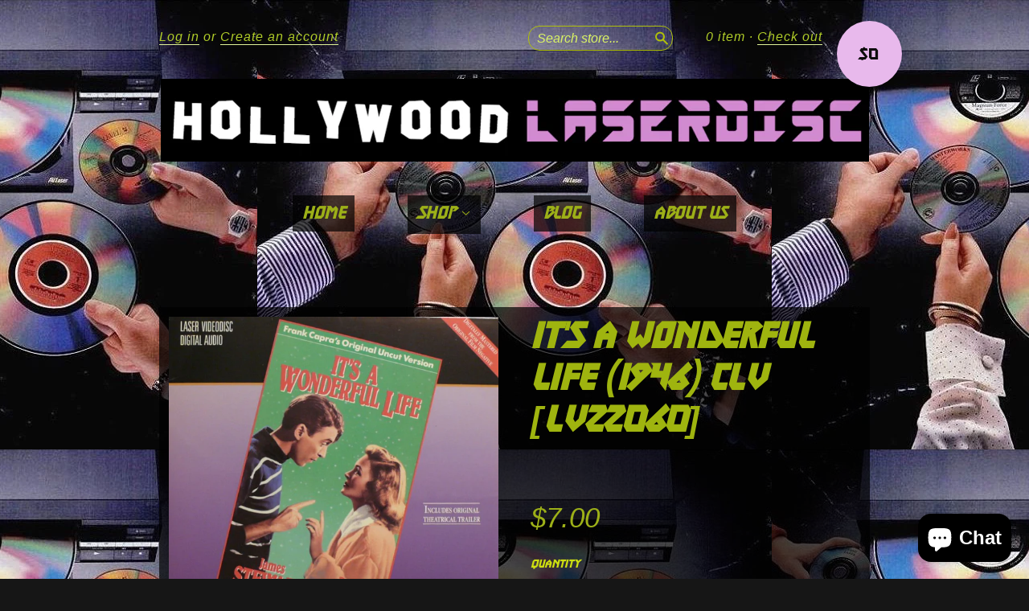

--- FILE ---
content_type: text/html; charset=utf-8
request_url: https://hollywoodlaserdisc.com/collections/holiday-classics/products/its-a-wonderful-life-clv
body_size: 15191
content:
<!doctype html>
<!--[if lt IE 7]> <html class="no-touch no-js lt-ie9 lt-ie8 lt-ie7" lang="en"> <![endif]-->
<!--[if IE 7]> <html class="no-touch no-js lt-ie9 lt-ie8" lang="en"> <![endif]-->
<!--[if IE 8]> <html class="no-touch no-js lt-ie9" lang="en"> <![endif]-->
<!--[if IE 9]> <html class="ie9 no-touch no-js"> <![endif]-->
<!--[if (gt IE 9)|!(IE)]><!--> <html class="no-touch no-js"> <!--<![endif]-->

<head>
  <meta charset="UTF-8">
  <meta http-equiv='X-UA-Compatible' content='IE=edge,chrome=1'>
  <link rel="shortcut icon" type="image/png" href="//hollywoodlaserdisc.com/cdn/shop/t/7/assets/favicon.png?v=51794924682017426261747845813">

  
  <link rel="shortcut icon" href="//hollywoodlaserdisc.com/cdn/shop/t/7/assets/favicon.png?v=51794924682017426261747845813" type="image/png" />
  

  <title>
    It&#39;s a Wonderful Life (1946) CLV [LV22060] &ndash; Hollywood Laserdisc
  </title>

  
  <meta name="description" content="Starring: James Stewart, Donna Reed Cover: VG+ Stock photo used to denote version Disc(s): VG++ Other condition notes: Copy from a California, smoke free, super collector&#39;s home. Discs always stored inside a temperature controlled home inside a plastic sleeve. Sleeve removed to take photographs.   RETURN AND REFUND POL">
  

  <link rel="canonical" href="https://hollywoodlaserdisc.com/products/its-a-wonderful-life-clv">
  <meta name="viewport" content="width=device-width,initial-scale=1">

  

  <meta property="og:type" content="product">
  <meta property="og:title" content="It&#39;s a Wonderful Life (1946) CLV [LV22060]">
  <meta property="og:url" content="https://hollywoodlaserdisc.com/products/its-a-wonderful-life-clv">
  
  <meta property="og:image" content="http://hollywoodlaserdisc.com/cdn/shop/products/09913_1024x1024.jpg?v=1607475885">
  <meta property="og:image:secure_url" content="https://hollywoodlaserdisc.com/cdn/shop/products/09913_1024x1024.jpg?v=1607475885">
  
  <meta property="og:price:amount" content="7.00">
  <meta property="og:price:currency" content="USD">


  
    <meta property="og:description" content="Starring: James Stewart, Donna Reed Cover: VG+ Stock photo used to denote version Disc(s): VG++ Other condition notes: Copy from a California, smoke free, super collector&#39;s home. Discs always stored inside a temperature controlled home inside a plastic sleeve. Sleeve removed to take photographs.   RETURN AND REFUND POL">
  

  <meta property="og:url" content="https://hollywoodlaserdisc.com/products/its-a-wonderful-life-clv">
  <meta property="og:site_name" content="Hollywood Laserdisc">

  

<meta name="twitter:card" content="summary">

  <meta name="twitter:site" content="@LaserdiscLA">



  <meta name="twitter:title" content="It&#39;s a Wonderful Life (1946) CLV [LV22060]">
  <meta name="twitter:description" content="Starring: James Stewart, Donna ReedCover: VG+ Stock photo used to denote versionDisc(s): VG++Other condition notes:Copy from a California, smoke free, super collector&#39;s home. Discs always stored in...">
  <meta name="twitter:image" content="https://hollywoodlaserdisc.com/cdn/shop/products/09913_large.jpg?v=1607475885">
  <meta name="twitter:image:width" content="480">
  <meta name="twitter:image:height" content="480">



  <link href="//hollywoodlaserdisc.com/cdn/shop/t/7/assets/style.scss.css?v=151791299796013584201747871808" rel="stylesheet" type="text/css" media="all" />

  <script>window.performance && window.performance.mark && window.performance.mark('shopify.content_for_header.start');</script><meta id="shopify-digital-wallet" name="shopify-digital-wallet" content="/14798896/digital_wallets/dialog">
<meta name="shopify-checkout-api-token" content="404db7f599694e0cfa20707c6c8ac189">
<meta id="in-context-paypal-metadata" data-shop-id="14798896" data-venmo-supported="true" data-environment="production" data-locale="en_US" data-paypal-v4="true" data-currency="USD">
<link rel="alternate" type="application/json+oembed" href="https://hollywoodlaserdisc.com/products/its-a-wonderful-life-clv.oembed">
<script async="async" src="/checkouts/internal/preloads.js?locale=en-US"></script>
<script id="shopify-features" type="application/json">{"accessToken":"404db7f599694e0cfa20707c6c8ac189","betas":["rich-media-storefront-analytics"],"domain":"hollywoodlaserdisc.com","predictiveSearch":true,"shopId":14798896,"locale":"en"}</script>
<script>var Shopify = Shopify || {};
Shopify.shop = "hollywood-laserdiscs.myshopify.com";
Shopify.locale = "en";
Shopify.currency = {"active":"USD","rate":"1.0"};
Shopify.country = "US";
Shopify.theme = {"name":"Copy of New Standard- 2025 save","id":142355300528,"schema_name":null,"schema_version":null,"theme_store_id":429,"role":"main"};
Shopify.theme.handle = "null";
Shopify.theme.style = {"id":null,"handle":null};
Shopify.cdnHost = "hollywoodlaserdisc.com/cdn";
Shopify.routes = Shopify.routes || {};
Shopify.routes.root = "/";</script>
<script type="module">!function(o){(o.Shopify=o.Shopify||{}).modules=!0}(window);</script>
<script>!function(o){function n(){var o=[];function n(){o.push(Array.prototype.slice.apply(arguments))}return n.q=o,n}var t=o.Shopify=o.Shopify||{};t.loadFeatures=n(),t.autoloadFeatures=n()}(window);</script>
<script id="shop-js-analytics" type="application/json">{"pageType":"product"}</script>
<script defer="defer" async type="module" src="//hollywoodlaserdisc.com/cdn/shopifycloud/shop-js/modules/v2/client.init-shop-cart-sync_BT-GjEfc.en.esm.js"></script>
<script defer="defer" async type="module" src="//hollywoodlaserdisc.com/cdn/shopifycloud/shop-js/modules/v2/chunk.common_D58fp_Oc.esm.js"></script>
<script defer="defer" async type="module" src="//hollywoodlaserdisc.com/cdn/shopifycloud/shop-js/modules/v2/chunk.modal_xMitdFEc.esm.js"></script>
<script type="module">
  await import("//hollywoodlaserdisc.com/cdn/shopifycloud/shop-js/modules/v2/client.init-shop-cart-sync_BT-GjEfc.en.esm.js");
await import("//hollywoodlaserdisc.com/cdn/shopifycloud/shop-js/modules/v2/chunk.common_D58fp_Oc.esm.js");
await import("//hollywoodlaserdisc.com/cdn/shopifycloud/shop-js/modules/v2/chunk.modal_xMitdFEc.esm.js");

  window.Shopify.SignInWithShop?.initShopCartSync?.({"fedCMEnabled":true,"windoidEnabled":true});

</script>
<script>(function() {
  var isLoaded = false;
  function asyncLoad() {
    if (isLoaded) return;
    isLoaded = true;
    var urls = ["https:\/\/chimpstatic.com\/mcjs-connected\/js\/users\/b7925fb4b61f0b7db7b8107fa\/ecb037ccffa6a569b56a5bafc.js?shop=hollywood-laserdiscs.myshopify.com"];
    for (var i = 0; i < urls.length; i++) {
      var s = document.createElement('script');
      s.type = 'text/javascript';
      s.async = true;
      s.src = urls[i];
      var x = document.getElementsByTagName('script')[0];
      x.parentNode.insertBefore(s, x);
    }
  };
  if(window.attachEvent) {
    window.attachEvent('onload', asyncLoad);
  } else {
    window.addEventListener('load', asyncLoad, false);
  }
})();</script>
<script id="__st">var __st={"a":14798896,"offset":-28800,"reqid":"2cebda6a-48d2-4bd0-80b8-49cb669e2a22-1769352155","pageurl":"hollywoodlaserdisc.com\/collections\/holiday-classics\/products\/its-a-wonderful-life-clv","u":"d1acc32e9127","p":"product","rtyp":"product","rid":6117797462192};</script>
<script>window.ShopifyPaypalV4VisibilityTracking = true;</script>
<script id="captcha-bootstrap">!function(){'use strict';const t='contact',e='account',n='new_comment',o=[[t,t],['blogs',n],['comments',n],[t,'customer']],c=[[e,'customer_login'],[e,'guest_login'],[e,'recover_customer_password'],[e,'create_customer']],r=t=>t.map((([t,e])=>`form[action*='/${t}']:not([data-nocaptcha='true']) input[name='form_type'][value='${e}']`)).join(','),a=t=>()=>t?[...document.querySelectorAll(t)].map((t=>t.form)):[];function s(){const t=[...o],e=r(t);return a(e)}const i='password',u='form_key',d=['recaptcha-v3-token','g-recaptcha-response','h-captcha-response',i],f=()=>{try{return window.sessionStorage}catch{return}},m='__shopify_v',_=t=>t.elements[u];function p(t,e,n=!1){try{const o=window.sessionStorage,c=JSON.parse(o.getItem(e)),{data:r}=function(t){const{data:e,action:n}=t;return t[m]||n?{data:e,action:n}:{data:t,action:n}}(c);for(const[e,n]of Object.entries(r))t.elements[e]&&(t.elements[e].value=n);n&&o.removeItem(e)}catch(o){console.error('form repopulation failed',{error:o})}}const l='form_type',E='cptcha';function T(t){t.dataset[E]=!0}const w=window,h=w.document,L='Shopify',v='ce_forms',y='captcha';let A=!1;((t,e)=>{const n=(g='f06e6c50-85a8-45c8-87d0-21a2b65856fe',I='https://cdn.shopify.com/shopifycloud/storefront-forms-hcaptcha/ce_storefront_forms_captcha_hcaptcha.v1.5.2.iife.js',D={infoText:'Protected by hCaptcha',privacyText:'Privacy',termsText:'Terms'},(t,e,n)=>{const o=w[L][v],c=o.bindForm;if(c)return c(t,g,e,D).then(n);var r;o.q.push([[t,g,e,D],n]),r=I,A||(h.body.append(Object.assign(h.createElement('script'),{id:'captcha-provider',async:!0,src:r})),A=!0)});var g,I,D;w[L]=w[L]||{},w[L][v]=w[L][v]||{},w[L][v].q=[],w[L][y]=w[L][y]||{},w[L][y].protect=function(t,e){n(t,void 0,e),T(t)},Object.freeze(w[L][y]),function(t,e,n,w,h,L){const[v,y,A,g]=function(t,e,n){const i=e?o:[],u=t?c:[],d=[...i,...u],f=r(d),m=r(i),_=r(d.filter((([t,e])=>n.includes(e))));return[a(f),a(m),a(_),s()]}(w,h,L),I=t=>{const e=t.target;return e instanceof HTMLFormElement?e:e&&e.form},D=t=>v().includes(t);t.addEventListener('submit',(t=>{const e=I(t);if(!e)return;const n=D(e)&&!e.dataset.hcaptchaBound&&!e.dataset.recaptchaBound,o=_(e),c=g().includes(e)&&(!o||!o.value);(n||c)&&t.preventDefault(),c&&!n&&(function(t){try{if(!f())return;!function(t){const e=f();if(!e)return;const n=_(t);if(!n)return;const o=n.value;o&&e.removeItem(o)}(t);const e=Array.from(Array(32),(()=>Math.random().toString(36)[2])).join('');!function(t,e){_(t)||t.append(Object.assign(document.createElement('input'),{type:'hidden',name:u})),t.elements[u].value=e}(t,e),function(t,e){const n=f();if(!n)return;const o=[...t.querySelectorAll(`input[type='${i}']`)].map((({name:t})=>t)),c=[...d,...o],r={};for(const[a,s]of new FormData(t).entries())c.includes(a)||(r[a]=s);n.setItem(e,JSON.stringify({[m]:1,action:t.action,data:r}))}(t,e)}catch(e){console.error('failed to persist form',e)}}(e),e.submit())}));const S=(t,e)=>{t&&!t.dataset[E]&&(n(t,e.some((e=>e===t))),T(t))};for(const o of['focusin','change'])t.addEventListener(o,(t=>{const e=I(t);D(e)&&S(e,y())}));const B=e.get('form_key'),M=e.get(l),P=B&&M;t.addEventListener('DOMContentLoaded',(()=>{const t=y();if(P)for(const e of t)e.elements[l].value===M&&p(e,B);[...new Set([...A(),...v().filter((t=>'true'===t.dataset.shopifyCaptcha))])].forEach((e=>S(e,t)))}))}(h,new URLSearchParams(w.location.search),n,t,e,['guest_login'])})(!0,!0)}();</script>
<script integrity="sha256-4kQ18oKyAcykRKYeNunJcIwy7WH5gtpwJnB7kiuLZ1E=" data-source-attribution="shopify.loadfeatures" defer="defer" src="//hollywoodlaserdisc.com/cdn/shopifycloud/storefront/assets/storefront/load_feature-a0a9edcb.js" crossorigin="anonymous"></script>
<script data-source-attribution="shopify.dynamic_checkout.dynamic.init">var Shopify=Shopify||{};Shopify.PaymentButton=Shopify.PaymentButton||{isStorefrontPortableWallets:!0,init:function(){window.Shopify.PaymentButton.init=function(){};var t=document.createElement("script");t.src="https://hollywoodlaserdisc.com/cdn/shopifycloud/portable-wallets/latest/portable-wallets.en.js",t.type="module",document.head.appendChild(t)}};
</script>
<script data-source-attribution="shopify.dynamic_checkout.buyer_consent">
  function portableWalletsHideBuyerConsent(e){var t=document.getElementById("shopify-buyer-consent"),n=document.getElementById("shopify-subscription-policy-button");t&&n&&(t.classList.add("hidden"),t.setAttribute("aria-hidden","true"),n.removeEventListener("click",e))}function portableWalletsShowBuyerConsent(e){var t=document.getElementById("shopify-buyer-consent"),n=document.getElementById("shopify-subscription-policy-button");t&&n&&(t.classList.remove("hidden"),t.removeAttribute("aria-hidden"),n.addEventListener("click",e))}window.Shopify?.PaymentButton&&(window.Shopify.PaymentButton.hideBuyerConsent=portableWalletsHideBuyerConsent,window.Shopify.PaymentButton.showBuyerConsent=portableWalletsShowBuyerConsent);
</script>
<script data-source-attribution="shopify.dynamic_checkout.cart.bootstrap">document.addEventListener("DOMContentLoaded",(function(){function t(){return document.querySelector("shopify-accelerated-checkout-cart, shopify-accelerated-checkout")}if(t())Shopify.PaymentButton.init();else{new MutationObserver((function(e,n){t()&&(Shopify.PaymentButton.init(),n.disconnect())})).observe(document.body,{childList:!0,subtree:!0})}}));
</script>
<link id="shopify-accelerated-checkout-styles" rel="stylesheet" media="screen" href="https://hollywoodlaserdisc.com/cdn/shopifycloud/portable-wallets/latest/accelerated-checkout-backwards-compat.css" crossorigin="anonymous">
<style id="shopify-accelerated-checkout-cart">
        #shopify-buyer-consent {
  margin-top: 1em;
  display: inline-block;
  width: 100%;
}

#shopify-buyer-consent.hidden {
  display: none;
}

#shopify-subscription-policy-button {
  background: none;
  border: none;
  padding: 0;
  text-decoration: underline;
  font-size: inherit;
  cursor: pointer;
}

#shopify-subscription-policy-button::before {
  box-shadow: none;
}

      </style>

<script>window.performance && window.performance.mark && window.performance.mark('shopify.content_for_header.end');</script>

  

<!--[if lt IE 9]>
<script src="//cdnjs.cloudflare.com/ajax/libs/html5shiv/3.7.2/html5shiv.min.js" type="text/javascript"></script>
<script src="//hollywoodlaserdisc.com/cdn/shop/t/7/assets/respond.min.js?v=52248677837542619231747845813" type="text/javascript"></script>
<link href="//hollywoodlaserdisc.com/cdn/shop/t/7/assets/respond-proxy.html" id="respond-proxy" rel="respond-proxy" />
<link href="//hollywoodlaserdisc.com/search?q=79e5570c51cde33da5034541e10b9cd3" id="respond-redirect" rel="respond-redirect" />
<script src="//hollywoodlaserdisc.com/search?q=79e5570c51cde33da5034541e10b9cd3" type="text/javascript"></script>
<![endif]-->
<!--[if lt IE 8]>
<script src="//hollywoodlaserdisc.com/cdn/shop/t/7/assets/json2.js?v=154133857350868653501747845813" type="text/javascript"></script>
<![endif]-->



  





  <script src="//ajax.googleapis.com/ajax/libs/jquery/1.11.0/jquery.min.js" type="text/javascript"></script>
  <script src="//hollywoodlaserdisc.com/cdn/shop/t/7/assets/modernizr.min.js?v=26620055551102246001747845813" type="text/javascript"></script>

  


<script src="https://cdn.shopify.com/extensions/e8878072-2f6b-4e89-8082-94b04320908d/inbox-1254/assets/inbox-chat-loader.js" type="text/javascript" defer="defer"></script>
<link href="https://monorail-edge.shopifysvc.com" rel="dns-prefetch">
<script>(function(){if ("sendBeacon" in navigator && "performance" in window) {try {var session_token_from_headers = performance.getEntriesByType('navigation')[0].serverTiming.find(x => x.name == '_s').description;} catch {var session_token_from_headers = undefined;}var session_cookie_matches = document.cookie.match(/_shopify_s=([^;]*)/);var session_token_from_cookie = session_cookie_matches && session_cookie_matches.length === 2 ? session_cookie_matches[1] : "";var session_token = session_token_from_headers || session_token_from_cookie || "";function handle_abandonment_event(e) {var entries = performance.getEntries().filter(function(entry) {return /monorail-edge.shopifysvc.com/.test(entry.name);});if (!window.abandonment_tracked && entries.length === 0) {window.abandonment_tracked = true;var currentMs = Date.now();var navigation_start = performance.timing.navigationStart;var payload = {shop_id: 14798896,url: window.location.href,navigation_start,duration: currentMs - navigation_start,session_token,page_type: "product"};window.navigator.sendBeacon("https://monorail-edge.shopifysvc.com/v1/produce", JSON.stringify({schema_id: "online_store_buyer_site_abandonment/1.1",payload: payload,metadata: {event_created_at_ms: currentMs,event_sent_at_ms: currentMs}}));}}window.addEventListener('pagehide', handle_abandonment_event);}}());</script>
<script id="web-pixels-manager-setup">(function e(e,d,r,n,o){if(void 0===o&&(o={}),!Boolean(null===(a=null===(i=window.Shopify)||void 0===i?void 0:i.analytics)||void 0===a?void 0:a.replayQueue)){var i,a;window.Shopify=window.Shopify||{};var t=window.Shopify;t.analytics=t.analytics||{};var s=t.analytics;s.replayQueue=[],s.publish=function(e,d,r){return s.replayQueue.push([e,d,r]),!0};try{self.performance.mark("wpm:start")}catch(e){}var l=function(){var e={modern:/Edge?\/(1{2}[4-9]|1[2-9]\d|[2-9]\d{2}|\d{4,})\.\d+(\.\d+|)|Firefox\/(1{2}[4-9]|1[2-9]\d|[2-9]\d{2}|\d{4,})\.\d+(\.\d+|)|Chrom(ium|e)\/(9{2}|\d{3,})\.\d+(\.\d+|)|(Maci|X1{2}).+ Version\/(15\.\d+|(1[6-9]|[2-9]\d|\d{3,})\.\d+)([,.]\d+|)( \(\w+\)|)( Mobile\/\w+|) Safari\/|Chrome.+OPR\/(9{2}|\d{3,})\.\d+\.\d+|(CPU[ +]OS|iPhone[ +]OS|CPU[ +]iPhone|CPU IPhone OS|CPU iPad OS)[ +]+(15[._]\d+|(1[6-9]|[2-9]\d|\d{3,})[._]\d+)([._]\d+|)|Android:?[ /-](13[3-9]|1[4-9]\d|[2-9]\d{2}|\d{4,})(\.\d+|)(\.\d+|)|Android.+Firefox\/(13[5-9]|1[4-9]\d|[2-9]\d{2}|\d{4,})\.\d+(\.\d+|)|Android.+Chrom(ium|e)\/(13[3-9]|1[4-9]\d|[2-9]\d{2}|\d{4,})\.\d+(\.\d+|)|SamsungBrowser\/([2-9]\d|\d{3,})\.\d+/,legacy:/Edge?\/(1[6-9]|[2-9]\d|\d{3,})\.\d+(\.\d+|)|Firefox\/(5[4-9]|[6-9]\d|\d{3,})\.\d+(\.\d+|)|Chrom(ium|e)\/(5[1-9]|[6-9]\d|\d{3,})\.\d+(\.\d+|)([\d.]+$|.*Safari\/(?![\d.]+ Edge\/[\d.]+$))|(Maci|X1{2}).+ Version\/(10\.\d+|(1[1-9]|[2-9]\d|\d{3,})\.\d+)([,.]\d+|)( \(\w+\)|)( Mobile\/\w+|) Safari\/|Chrome.+OPR\/(3[89]|[4-9]\d|\d{3,})\.\d+\.\d+|(CPU[ +]OS|iPhone[ +]OS|CPU[ +]iPhone|CPU IPhone OS|CPU iPad OS)[ +]+(10[._]\d+|(1[1-9]|[2-9]\d|\d{3,})[._]\d+)([._]\d+|)|Android:?[ /-](13[3-9]|1[4-9]\d|[2-9]\d{2}|\d{4,})(\.\d+|)(\.\d+|)|Mobile Safari.+OPR\/([89]\d|\d{3,})\.\d+\.\d+|Android.+Firefox\/(13[5-9]|1[4-9]\d|[2-9]\d{2}|\d{4,})\.\d+(\.\d+|)|Android.+Chrom(ium|e)\/(13[3-9]|1[4-9]\d|[2-9]\d{2}|\d{4,})\.\d+(\.\d+|)|Android.+(UC? ?Browser|UCWEB|U3)[ /]?(15\.([5-9]|\d{2,})|(1[6-9]|[2-9]\d|\d{3,})\.\d+)\.\d+|SamsungBrowser\/(5\.\d+|([6-9]|\d{2,})\.\d+)|Android.+MQ{2}Browser\/(14(\.(9|\d{2,})|)|(1[5-9]|[2-9]\d|\d{3,})(\.\d+|))(\.\d+|)|K[Aa][Ii]OS\/(3\.\d+|([4-9]|\d{2,})\.\d+)(\.\d+|)/},d=e.modern,r=e.legacy,n=navigator.userAgent;return n.match(d)?"modern":n.match(r)?"legacy":"unknown"}(),u="modern"===l?"modern":"legacy",c=(null!=n?n:{modern:"",legacy:""})[u],f=function(e){return[e.baseUrl,"/wpm","/b",e.hashVersion,"modern"===e.buildTarget?"m":"l",".js"].join("")}({baseUrl:d,hashVersion:r,buildTarget:u}),m=function(e){var d=e.version,r=e.bundleTarget,n=e.surface,o=e.pageUrl,i=e.monorailEndpoint;return{emit:function(e){var a=e.status,t=e.errorMsg,s=(new Date).getTime(),l=JSON.stringify({metadata:{event_sent_at_ms:s},events:[{schema_id:"web_pixels_manager_load/3.1",payload:{version:d,bundle_target:r,page_url:o,status:a,surface:n,error_msg:t},metadata:{event_created_at_ms:s}}]});if(!i)return console&&console.warn&&console.warn("[Web Pixels Manager] No Monorail endpoint provided, skipping logging."),!1;try{return self.navigator.sendBeacon.bind(self.navigator)(i,l)}catch(e){}var u=new XMLHttpRequest;try{return u.open("POST",i,!0),u.setRequestHeader("Content-Type","text/plain"),u.send(l),!0}catch(e){return console&&console.warn&&console.warn("[Web Pixels Manager] Got an unhandled error while logging to Monorail."),!1}}}}({version:r,bundleTarget:l,surface:e.surface,pageUrl:self.location.href,monorailEndpoint:e.monorailEndpoint});try{o.browserTarget=l,function(e){var d=e.src,r=e.async,n=void 0===r||r,o=e.onload,i=e.onerror,a=e.sri,t=e.scriptDataAttributes,s=void 0===t?{}:t,l=document.createElement("script"),u=document.querySelector("head"),c=document.querySelector("body");if(l.async=n,l.src=d,a&&(l.integrity=a,l.crossOrigin="anonymous"),s)for(var f in s)if(Object.prototype.hasOwnProperty.call(s,f))try{l.dataset[f]=s[f]}catch(e){}if(o&&l.addEventListener("load",o),i&&l.addEventListener("error",i),u)u.appendChild(l);else{if(!c)throw new Error("Did not find a head or body element to append the script");c.appendChild(l)}}({src:f,async:!0,onload:function(){if(!function(){var e,d;return Boolean(null===(d=null===(e=window.Shopify)||void 0===e?void 0:e.analytics)||void 0===d?void 0:d.initialized)}()){var d=window.webPixelsManager.init(e)||void 0;if(d){var r=window.Shopify.analytics;r.replayQueue.forEach((function(e){var r=e[0],n=e[1],o=e[2];d.publishCustomEvent(r,n,o)})),r.replayQueue=[],r.publish=d.publishCustomEvent,r.visitor=d.visitor,r.initialized=!0}}},onerror:function(){return m.emit({status:"failed",errorMsg:"".concat(f," has failed to load")})},sri:function(e){var d=/^sha384-[A-Za-z0-9+/=]+$/;return"string"==typeof e&&d.test(e)}(c)?c:"",scriptDataAttributes:o}),m.emit({status:"loading"})}catch(e){m.emit({status:"failed",errorMsg:(null==e?void 0:e.message)||"Unknown error"})}}})({shopId: 14798896,storefrontBaseUrl: "https://hollywoodlaserdisc.com",extensionsBaseUrl: "https://extensions.shopifycdn.com/cdn/shopifycloud/web-pixels-manager",monorailEndpoint: "https://monorail-edge.shopifysvc.com/unstable/produce_batch",surface: "storefront-renderer",enabledBetaFlags: ["2dca8a86"],webPixelsConfigList: [{"id":"shopify-app-pixel","configuration":"{}","eventPayloadVersion":"v1","runtimeContext":"STRICT","scriptVersion":"0450","apiClientId":"shopify-pixel","type":"APP","privacyPurposes":["ANALYTICS","MARKETING"]},{"id":"shopify-custom-pixel","eventPayloadVersion":"v1","runtimeContext":"LAX","scriptVersion":"0450","apiClientId":"shopify-pixel","type":"CUSTOM","privacyPurposes":["ANALYTICS","MARKETING"]}],isMerchantRequest: false,initData: {"shop":{"name":"Hollywood Laserdisc","paymentSettings":{"currencyCode":"USD"},"myshopifyDomain":"hollywood-laserdiscs.myshopify.com","countryCode":"US","storefrontUrl":"https:\/\/hollywoodlaserdisc.com"},"customer":null,"cart":null,"checkout":null,"productVariants":[{"price":{"amount":7.0,"currencyCode":"USD"},"product":{"title":"It's a Wonderful Life (1946) CLV [LV22060]","vendor":"Hollywood Laserdisc","id":"6117797462192","untranslatedTitle":"It's a Wonderful Life (1946) CLV [LV22060]","url":"\/products\/its-a-wonderful-life-clv","type":"Drama"},"id":"37718548086960","image":{"src":"\/\/hollywoodlaserdisc.com\/cdn\/shop\/products\/09913.jpg?v=1607475885"},"sku":"","title":"Default Title","untranslatedTitle":"Default Title"}],"purchasingCompany":null},},"https://hollywoodlaserdisc.com/cdn","fcfee988w5aeb613cpc8e4bc33m6693e112",{"modern":"","legacy":""},{"shopId":"14798896","storefrontBaseUrl":"https:\/\/hollywoodlaserdisc.com","extensionBaseUrl":"https:\/\/extensions.shopifycdn.com\/cdn\/shopifycloud\/web-pixels-manager","surface":"storefront-renderer","enabledBetaFlags":"[\"2dca8a86\"]","isMerchantRequest":"false","hashVersion":"fcfee988w5aeb613cpc8e4bc33m6693e112","publish":"custom","events":"[[\"page_viewed\",{}],[\"product_viewed\",{\"productVariant\":{\"price\":{\"amount\":7.0,\"currencyCode\":\"USD\"},\"product\":{\"title\":\"It's a Wonderful Life (1946) CLV [LV22060]\",\"vendor\":\"Hollywood Laserdisc\",\"id\":\"6117797462192\",\"untranslatedTitle\":\"It's a Wonderful Life (1946) CLV [LV22060]\",\"url\":\"\/products\/its-a-wonderful-life-clv\",\"type\":\"Drama\"},\"id\":\"37718548086960\",\"image\":{\"src\":\"\/\/hollywoodlaserdisc.com\/cdn\/shop\/products\/09913.jpg?v=1607475885\"},\"sku\":\"\",\"title\":\"Default Title\",\"untranslatedTitle\":\"Default Title\"}}]]"});</script><script>
  window.ShopifyAnalytics = window.ShopifyAnalytics || {};
  window.ShopifyAnalytics.meta = window.ShopifyAnalytics.meta || {};
  window.ShopifyAnalytics.meta.currency = 'USD';
  var meta = {"product":{"id":6117797462192,"gid":"gid:\/\/shopify\/Product\/6117797462192","vendor":"Hollywood Laserdisc","type":"Drama","handle":"its-a-wonderful-life-clv","variants":[{"id":37718548086960,"price":700,"name":"It's a Wonderful Life (1946) CLV [LV22060]","public_title":null,"sku":""}],"remote":false},"page":{"pageType":"product","resourceType":"product","resourceId":6117797462192,"requestId":"2cebda6a-48d2-4bd0-80b8-49cb669e2a22-1769352155"}};
  for (var attr in meta) {
    window.ShopifyAnalytics.meta[attr] = meta[attr];
  }
</script>
<script class="analytics">
  (function () {
    var customDocumentWrite = function(content) {
      var jquery = null;

      if (window.jQuery) {
        jquery = window.jQuery;
      } else if (window.Checkout && window.Checkout.$) {
        jquery = window.Checkout.$;
      }

      if (jquery) {
        jquery('body').append(content);
      }
    };

    var hasLoggedConversion = function(token) {
      if (token) {
        return document.cookie.indexOf('loggedConversion=' + token) !== -1;
      }
      return false;
    }

    var setCookieIfConversion = function(token) {
      if (token) {
        var twoMonthsFromNow = new Date(Date.now());
        twoMonthsFromNow.setMonth(twoMonthsFromNow.getMonth() + 2);

        document.cookie = 'loggedConversion=' + token + '; expires=' + twoMonthsFromNow;
      }
    }

    var trekkie = window.ShopifyAnalytics.lib = window.trekkie = window.trekkie || [];
    if (trekkie.integrations) {
      return;
    }
    trekkie.methods = [
      'identify',
      'page',
      'ready',
      'track',
      'trackForm',
      'trackLink'
    ];
    trekkie.factory = function(method) {
      return function() {
        var args = Array.prototype.slice.call(arguments);
        args.unshift(method);
        trekkie.push(args);
        return trekkie;
      };
    };
    for (var i = 0; i < trekkie.methods.length; i++) {
      var key = trekkie.methods[i];
      trekkie[key] = trekkie.factory(key);
    }
    trekkie.load = function(config) {
      trekkie.config = config || {};
      trekkie.config.initialDocumentCookie = document.cookie;
      var first = document.getElementsByTagName('script')[0];
      var script = document.createElement('script');
      script.type = 'text/javascript';
      script.onerror = function(e) {
        var scriptFallback = document.createElement('script');
        scriptFallback.type = 'text/javascript';
        scriptFallback.onerror = function(error) {
                var Monorail = {
      produce: function produce(monorailDomain, schemaId, payload) {
        var currentMs = new Date().getTime();
        var event = {
          schema_id: schemaId,
          payload: payload,
          metadata: {
            event_created_at_ms: currentMs,
            event_sent_at_ms: currentMs
          }
        };
        return Monorail.sendRequest("https://" + monorailDomain + "/v1/produce", JSON.stringify(event));
      },
      sendRequest: function sendRequest(endpointUrl, payload) {
        // Try the sendBeacon API
        if (window && window.navigator && typeof window.navigator.sendBeacon === 'function' && typeof window.Blob === 'function' && !Monorail.isIos12()) {
          var blobData = new window.Blob([payload], {
            type: 'text/plain'
          });

          if (window.navigator.sendBeacon(endpointUrl, blobData)) {
            return true;
          } // sendBeacon was not successful

        } // XHR beacon

        var xhr = new XMLHttpRequest();

        try {
          xhr.open('POST', endpointUrl);
          xhr.setRequestHeader('Content-Type', 'text/plain');
          xhr.send(payload);
        } catch (e) {
          console.log(e);
        }

        return false;
      },
      isIos12: function isIos12() {
        return window.navigator.userAgent.lastIndexOf('iPhone; CPU iPhone OS 12_') !== -1 || window.navigator.userAgent.lastIndexOf('iPad; CPU OS 12_') !== -1;
      }
    };
    Monorail.produce('monorail-edge.shopifysvc.com',
      'trekkie_storefront_load_errors/1.1',
      {shop_id: 14798896,
      theme_id: 142355300528,
      app_name: "storefront",
      context_url: window.location.href,
      source_url: "//hollywoodlaserdisc.com/cdn/s/trekkie.storefront.8d95595f799fbf7e1d32231b9a28fd43b70c67d3.min.js"});

        };
        scriptFallback.async = true;
        scriptFallback.src = '//hollywoodlaserdisc.com/cdn/s/trekkie.storefront.8d95595f799fbf7e1d32231b9a28fd43b70c67d3.min.js';
        first.parentNode.insertBefore(scriptFallback, first);
      };
      script.async = true;
      script.src = '//hollywoodlaserdisc.com/cdn/s/trekkie.storefront.8d95595f799fbf7e1d32231b9a28fd43b70c67d3.min.js';
      first.parentNode.insertBefore(script, first);
    };
    trekkie.load(
      {"Trekkie":{"appName":"storefront","development":false,"defaultAttributes":{"shopId":14798896,"isMerchantRequest":null,"themeId":142355300528,"themeCityHash":"8013848546250505386","contentLanguage":"en","currency":"USD","eventMetadataId":"412a7e5f-17f8-492a-a406-45d2858ab055"},"isServerSideCookieWritingEnabled":true,"monorailRegion":"shop_domain","enabledBetaFlags":["65f19447"]},"Session Attribution":{},"S2S":{"facebookCapiEnabled":false,"source":"trekkie-storefront-renderer","apiClientId":580111}}
    );

    var loaded = false;
    trekkie.ready(function() {
      if (loaded) return;
      loaded = true;

      window.ShopifyAnalytics.lib = window.trekkie;

      var originalDocumentWrite = document.write;
      document.write = customDocumentWrite;
      try { window.ShopifyAnalytics.merchantGoogleAnalytics.call(this); } catch(error) {};
      document.write = originalDocumentWrite;

      window.ShopifyAnalytics.lib.page(null,{"pageType":"product","resourceType":"product","resourceId":6117797462192,"requestId":"2cebda6a-48d2-4bd0-80b8-49cb669e2a22-1769352155","shopifyEmitted":true});

      var match = window.location.pathname.match(/checkouts\/(.+)\/(thank_you|post_purchase)/)
      var token = match? match[1]: undefined;
      if (!hasLoggedConversion(token)) {
        setCookieIfConversion(token);
        window.ShopifyAnalytics.lib.track("Viewed Product",{"currency":"USD","variantId":37718548086960,"productId":6117797462192,"productGid":"gid:\/\/shopify\/Product\/6117797462192","name":"It's a Wonderful Life (1946) CLV [LV22060]","price":"7.00","sku":"","brand":"Hollywood Laserdisc","variant":null,"category":"Drama","nonInteraction":true,"remote":false},undefined,undefined,{"shopifyEmitted":true});
      window.ShopifyAnalytics.lib.track("monorail:\/\/trekkie_storefront_viewed_product\/1.1",{"currency":"USD","variantId":37718548086960,"productId":6117797462192,"productGid":"gid:\/\/shopify\/Product\/6117797462192","name":"It's a Wonderful Life (1946) CLV [LV22060]","price":"7.00","sku":"","brand":"Hollywood Laserdisc","variant":null,"category":"Drama","nonInteraction":true,"remote":false,"referer":"https:\/\/hollywoodlaserdisc.com\/collections\/holiday-classics\/products\/its-a-wonderful-life-clv"});
      }
    });


        var eventsListenerScript = document.createElement('script');
        eventsListenerScript.async = true;
        eventsListenerScript.src = "//hollywoodlaserdisc.com/cdn/shopifycloud/storefront/assets/shop_events_listener-3da45d37.js";
        document.getElementsByTagName('head')[0].appendChild(eventsListenerScript);

})();</script>
<script
  defer
  src="https://hollywoodlaserdisc.com/cdn/shopifycloud/perf-kit/shopify-perf-kit-3.0.4.min.js"
  data-application="storefront-renderer"
  data-shop-id="14798896"
  data-render-region="gcp-us-east1"
  data-page-type="product"
  data-theme-instance-id="142355300528"
  data-theme-name=""
  data-theme-version=""
  data-monorail-region="shop_domain"
  data-resource-timing-sampling-rate="10"
  data-shs="true"
  data-shs-beacon="true"
  data-shs-export-with-fetch="true"
  data-shs-logs-sample-rate="1"
  data-shs-beacon-endpoint="https://hollywoodlaserdisc.com/api/collect"
></script>
</head>

<body id="it-39-s-a-wonderful-life-1946-clv-lv22060" class="template-product">

  <div class="wrapper">

    <header class="site-header">

      <div class="cart-summary accent-text">

        

        
        <p class="large--left">
          
          <a href="/account/login" id="customer_login_link">Log in</a> or <a href="/account/register" id="customer_register_link">Create an account</a>
          
        </p>
        

        <p id="cart-count" class="large--right">
          <a class="no-underline" href="/cart">0 item<span id="cart-total-small">($0.00)</span></a> ·
          <a href="/cart">Check out</a>
        </p>

        <form action="/search" method="get" id="search-form" role="search" class="large--right">
          <input type="hidden" name="type" value="product">
          
          <input name="q" type="text" id="search-field" placeholder="Search store..." class="hint">
          
          <button type="submit" value="" name="submit" id="search-submit" class="icon-fallback-text">
            <span class="icon icon-search" aria-hidden="true"></span>
            <span class="fallback-text">Search</span>
          </button>
        </form>

        <a href="/cart" id="cart-total">
          
          <span id="cart-price">$0</span>
          
        </a>

      </div>

      
      <div class="grid-full nav-bar">
        <div class="grid-item  col-12">
          
          <a id="logo" href="/" role="banner">
            <img src="//hollywoodlaserdisc.com/cdn/shop/t/7/assets/logo.png?v=4691833561840100611747845813" alt="Hollywood Laserdisc" />
          </a>
          

          
        </div>
        <div class="grid-item  col-12">
          <nav id="navWrap" role="navigation">
            <ul id="nav">
              
              
              
              
              
              <li class="nav-item first">
                <a class="nav-item-link" href="/">Home</a>
                
              </li>
              
              
              
              
              
              <li class="nav-item has-dropdown">
                <a class="nav-item-link" href="/collections">Shop <span class="icon icon-arrow-down" aria-hidden="true"></span></a>
                
                <ul class="sub-nav">
                  
                  <li class="sub-nav-item first">
                    <a class="sub-nav-item-link first " href="/collections">Browsing? Click me</a>
                  </li>
                  
                  <li class="sub-nav-item">
                    <a class="sub-nav-item-link  " href="/collections/laserdiscs">Laserdiscs (All)</a>
                  </li>
                  
                  <li class="sub-nav-item">
                    <a class="sub-nav-item-link  " href="/collections/laserdisc-merchandice">Laserdisc Merch</a>
                  </li>
                  
                  <li class="sub-nav-item">
                    <a class="sub-nav-item-link  " href="/collections/holiday-classics">HoliDiscs</a>
                  </li>
                  
                  <li class="sub-nav-item">
                    <a class="sub-nav-item-link  " href="/collections/box-sets">Box Sets</a>
                  </li>
                  
                  <li class="sub-nav-item">
                    <a class="sub-nav-item-link  " href="/collections/horror-sci-fi">Horror // Sci-Fi</a>
                  </li>
                  
                  <li class="sub-nav-item">
                    <a class="sub-nav-item-link  " href="/collections/dts">DTS</a>
                  </li>
                  
                  <li class="sub-nav-item">
                    <a class="sub-nav-item-link  " href="/collections/thx-ac-3">THX // AC-3 // Dolby Digital</a>
                  </li>
                  
                  <li class="sub-nav-item">
                    <a class="sub-nav-item-link  " href="https://hollywoodlaserdisc.com/collections/widescreen-letterbox?key=876668b18bdfbad43c3ca76af20c90728c082497dad693f62c6ac09b879bacbe">Widescreen // Letterbox</a>
                  </li>
                  
                  <li class="sub-nav-item">
                    <a class="sub-nav-item-link  " href="/collections/criterion-collection">Criterion Collection</a>
                  </li>
                  
                  <li class="sub-nav-item last">
                    <a class="sub-nav-item-link  last" href="/collections/sale-1">SALE</a>
                  </li>
                  
                </ul>
                
              </li>
              
              
              
              
              
              <li class="nav-item">
                <a class="nav-item-link" href="/blogs/news">Blog</a>
                
              </li>
              
              
              
              
              
              <li class="nav-item last">
                <a class="nav-item-link" href="/pages/about-us">About us</a>
                
              </li>
              
            </ul>
          </nav>
        </div>
      </div>

    </header>

    <div id="content" role="main">
      <div class="clearfix" id="product-content" itemscope itemtype="http://schema.org/Product">
  <meta itemprop="url" content="https://hollywoodlaserdisc.com/products/its-a-wonderful-life-clv">
  <meta itemprop="image" content="//hollywoodlaserdisc.com/cdn/shop/products/09913_grande.jpg?v=1607475885">

  
  
    <form action="/cart/add" method="post" enctype="multipart/form-data">
  

    <div class="grid">

      <div id="product-photos" class="grid-item col-6 small--col-12">
        

        
          <div id="product-photo-container">
            
              <a href="//hollywoodlaserdisc.com/cdn/shop/products/09913_1024x1024.jpg?v=1607475885" rel="gallery">
                <img src="//hollywoodlaserdisc.com/cdn/shop/products/09913_grande.jpg?v=1607475885" alt="It&#39;s a Wonderful Life (1946) CLV [LV22060]" data-image-id="23035934048432" id="productPhotoImg">
              </a>
            
          </div>

          
        
      </div><!-- #product-photos -->

      <div class="grid-item col-6 small--col-12">

        <h1 itemprop="name">It's a Wonderful Life (1946) CLV [LV22060]</h1>
        

        <hr>

        

        <div id="product-prices" itemprop="offers" itemscope itemtype="http://schema.org/Offer">
          <meta itemprop="priceCurrency" content="USD">
          
            <link itemprop="availability" href="http://schema.org/InStock">
          
          
            <p id="product-price">
              
                <span class="product-price" itemprop="price" content="7.0">$7.00</span>
              
            </p>
          
        </div>

        <hr class="hr--small hr--invisible">

        
        

        <div class="">
          <div class="select-wrappers hidden">
            <select id="product-select" name="id" class="hidden">
              
              <option selected data-sku="" value="37718548086960">Default Title - $7.00</option>
              
            </select>
          </div>
          
            <div class="selector-wrapper">
              <label for="quantity">Quantity</label>
              <input id="quantity" type="number" name="quantity" class="styled-input" value="1" min="1">
            </div>
          
          <hr>
        </div>

        

        

        <div id="backorder" class="hidden">
          
          <p><span id="selected-variant"></span> is on back order</p>
          <hr>
        </div>

        

        <button type="submit" name="add" id="add" class="btn">
          <span id="addText">Add to Cart</span>
        </button>

        <hr>
        

        
          
          <div id="product-description" class="below">
            <div id="full_description" class="rte" itemprop="description">
              <meta charset="utf-8"><meta charset="utf-8">
<h4 class="p1"><span class="s1">Starring: James Stewart, Donna Reed</span></h4>
<h4 class="p1"><span class="s1">Cover: VG+</span></h4>
<p><span class="s1"><meta charset="utf-8"> <span>Stock photo used to denote version</span></span></p>
<h4 class="p1"><span class="s1">Disc(s): VG++</span></h4>
<h4 class="p1"><span class="s1">Other condition notes:</span></h4>
<p class="p1"><span class="s1">Copy from a California, smoke free, super collector's home. Discs always stored inside a temperature controlled home inside a plastic sleeve. Sleeve removed to take photographs.</span></p>
<p class="p1"> </p>
<h2><span class="s1"><b>RETURN AND REFUND POLICY</b></span></h2>
<p class="p1"><span class="s1">Due to the large volume of inventory I have, I am not able to test every disc. All items are untested unless stated otherwise. Because all items are vintage new old stock or used/secondhand, there are no returns. However if the disc has laser rot or your order arrived damaged, please contact me for store credit. If you are unhappy with your order for any other reason, please send me an email describing the issue and we can work something out!</span></p>
<p class="p1"> </p>
<h2 class="p1"><span class="s1"><b>DISCLAIMER</b></span></h2>
<p class="p2"><span class="s1">Please note that disc photos are my stock photos, unless stated as otherwise, and actual item condition may vary from these photos</span></p>
<p class="p1"><span class="s1">All discs/covers are graded along the same lines as the <a href="https://hollywoodlaserdisc.com/pages/ld-grading-scale"><span class="s2">Goldmine Record Grading Scale</span></a></span></p>
<p class="p1"> </p>
<p class="p1"><span class="s1">Tested discs with any signs of laser rot will be graded along the LDDB laser rot scale:</span></p>
<ul>
<li>
<b>1</b>/5 - <b>Light rot</b>: a few speckles, hard to notice, might be a scratched master</li>
<li>
<b>2</b>/5 - <b>Medium rot</b>: still can be watched but speckles are becoming distracting</li>
<li>
<b>3</b>/5 - <b>Heavy rot</b>: multicolored snow all over the screen</li>
<li>
<b>4</b>/5 - <b>Critical rot</b>: analog sound is distorted, digital sound clicks and pops</li>
<li>
<b>5</b>/5 - <b>Death</b>: disc cannot be played anymore</li>
</ul>
<p class="p1"><span class="s1">If you have specific questions about discs and condition, I'm always happy to answer questions and provide photos! Feel free to email hollywoodlaserdisc@gmail.com!</span></p>
            </div>
          </div>
          <hr>
          
          
            <h4>Share this Product</h4>
            




<div class="social-sharing is-clean" data-permalink="https://hollywoodlaserdisc.com/products/its-a-wonderful-life-clv">

  
    <a target="_blank" href="//www.facebook.com/sharer.php?u=https://hollywoodlaserdisc.com/products/its-a-wonderful-life-clv" class="share-facebook" title="Share on Facebook">
      <span class="icon icon-facebook" aria-hidden="true"></span>
      <span class="share-title" aria-hidden="true">Share</span>
      <span class="visuallyhidden">Share on Facebook</span>
      
    </a>
  

  
    <a target="_blank" href="//twitter.com/share?text=It's%20a%20Wonderful%20Life%20(1946)%20CLV%20[LV22060]&amp;url=https://hollywoodlaserdisc.com/products/its-a-wonderful-life-clv" class="share-twitter" title="Tweet on Twitter">
      <span class="icon icon-twitter" aria-hidden="true"></span>
      <span class="share-title" aria-hidden="true">Tweet</span>
      <span class="visuallyhidden">Tweet on Twitter</span>
    </a>
  

  

    
      <a target="_blank" href="//pinterest.com/pin/create/button/?url=https://hollywoodlaserdisc.com/products/its-a-wonderful-life-clv&amp;media=http://hollywoodlaserdisc.com/cdn/shop/products/09913_1024x1024.jpg?v=1607475885&amp;description=It's%20a%20Wonderful%20Life%20(1946)%20CLV%20[LV22060]" class="share-pinterest" title="Pin on Pinterest">
        <span class="icon icon-pinterest" aria-hidden="true"></span>
        <span class="share-title" aria-hidden="true">Pin it</span>
        <span class="visuallyhidden">Pin on Pinterest</span>
        
      </a>
    

    

  

  

</div>


          
        
      </div>

    </div>

  
    </form>
  

  

</div><!-- #product-content -->


  

  

  

  
    

    <hr>

    <div class="related-products-container">
      <h3>Similar items</h3>
      <div class="grid-uniform related-products-list product-list">

        
        
          
            
              
              



<div class="grid-item large--col-4 medium-down--col-6 sold-out">

  <div class="coll-image-wrap">
    <a href="/collections/holiday-classics/products/29th-street-1991-1874-80">
    
      
    
      <img src="//hollywoodlaserdisc.com/cdn/shop/products/04275_large.jpg?v=1637285088" alt="29th Street (1991) CLV [1874-80]">
    </a>
  </div><!-- .coll-image-wrap -->

  <div class="coll-prod-caption">
    
    <a class="coll-prod-buy styled-small-button disabled" href="/collections/holiday-classics/products/29th-street-1991-1874-80">
      Sold Out
    </a>
    
    <div class="coll-prod-meta ">
      <p class="h5"><a href="/collections/holiday-classics/products/29th-street-1991-1874-80">29th Street (1991) CLV [1874-80]</a></p>
      
    </div><!-- .coll-prod-meta -->

  </div><!-- .coll-prod-caption -->

</div>


            
          
        
          
            
              
              



<div class="grid-item large--col-4 medium-down--col-6 sold-out">

  <div class="coll-image-wrap">
    <a href="/collections/holiday-classics/products/a-christmas-story-1983-ws-ml104599">
    
      
    
      <img src="//hollywoodlaserdisc.com/cdn/shop/files/IMG_3773_large.jpg?v=1731020141" alt="A Christmas Story (1983) WS [ML104599]">
    </a>
  </div><!-- .coll-image-wrap -->

  <div class="coll-prod-caption">
    
    <a class="coll-prod-buy styled-small-button disabled" href="/collections/holiday-classics/products/a-christmas-story-1983-ws-ml104599">
      Sold Out
    </a>
    
    <div class="coll-prod-meta ">
      <p class="h5"><a href="/collections/holiday-classics/products/a-christmas-story-1983-ws-ml104599">A Christmas Story (1983) WS [ML104599]</a></p>
      
    </div><!-- .coll-prod-meta -->

  </div><!-- .coll-prod-caption -->

</div>


            
          
        
          
            
              
              



<div class="grid-item large--col-4 medium-down--col-6 sold-out">

  <div class="coll-image-wrap">
    <a href="/collections/holiday-classics/products/a-christmas-story">
    
      
    
      <img src="//hollywoodlaserdisc.com/cdn/shop/files/IMG_3775_large.jpg?v=1731020450" alt="A Christmas Story (1983) [ML100446]">
    </a>
  </div><!-- .coll-image-wrap -->

  <div class="coll-prod-caption">
    
    <a class="coll-prod-buy styled-small-button disabled" href="/collections/holiday-classics/products/a-christmas-story">
      Sold Out
    </a>
    
    <div class="coll-prod-meta ">
      <p class="h5"><a href="/collections/holiday-classics/products/a-christmas-story">A Christmas Story (1983) [ML100446]</a></p>
      
    </div><!-- .coll-prod-meta -->

  </div><!-- .coll-prod-caption -->

</div>


            
          
        
          
            
              
              



<div class="grid-item large--col-4 medium-down--col-6 sold-out">

  <div class="coll-image-wrap">
    <a href="/collections/holiday-classics/products/a-classic-christmas-from-the-ed-sullivan-show-1992-1533-as">
    
      
    
      <img src="//hollywoodlaserdisc.com/cdn/shop/products/04358-1_large.jpg?v=1637281733" alt="A Classic Christmas: From The Ed Sullivan Show (1992) [1533 AS]">
    </a>
  </div><!-- .coll-image-wrap -->

  <div class="coll-prod-caption">
    
    <a class="coll-prod-buy styled-small-button disabled" href="/collections/holiday-classics/products/a-classic-christmas-from-the-ed-sullivan-show-1992-1533-as">
      Sold Out
    </a>
    
    <div class="coll-prod-meta ">
      <p class="h5"><a href="/collections/holiday-classics/products/a-classic-christmas-from-the-ed-sullivan-show-1992-1533-as">A Classic Christmas: From The Ed Sullivan Show (1992) [1533 AS]</a></p>
      
    </div><!-- .coll-prod-meta -->

  </div><!-- .coll-prod-caption -->

</div>


            
          
        
          
            
          
        

      </div>
    </div><!-- #additional-products-container -->

  


<hr>
<div class="accent-text" id="breadcrumbs">
   <span><a href="/">Home</a></span>
   
      
      <span class="sep">/</span> <span><a href="/collections">Collections</a></span> <span class="sep">/</span><span><a href="/collections/holiday-classics">Holidiscs</a></span>
      
      <span class="sep">/</span> <span>It's a Wonderful Life (1946) CLV [LV22060]</span>
   
</div>
<hr>


<script src="//hollywoodlaserdisc.com/cdn/shopifycloud/storefront/assets/themes_support/option_selection-b017cd28.js" type="text/javascript"></script>
<script>

var selectCallback = function(variant, selector) {

  var $add = $('#add'),
      $addText = $('#addText'),
      $backorder = $('#backorder'),
      $price = $('#product-price'),
      $featuredImage = $('#productPhotoImg');

  if (variant) {

    // Update variant image, if one is set
    // Call standard.switchImage function in shop.js
    if (variant.featured_image) {
      var newImg = variant.featured_image,
          el = $featuredImage[0];
      Shopify.Image.switchImage(newImg, el, standard.switchImage);
    }

    if (variant.available) {

      // Selected a valid variant that is available
      $addText.html("Add to Cart");
      $add.removeClass('disabled').removeAttr('disabled').fadeTo(200,1);

      // If item is back ordered yet can still be ordered, we'll show special message
      if (variant.inventory_management && variant.inventory_quantity <= 0) {
        $('#selected-variant').html("It's a Wonderful Life (1946) CLV [LV22060]");
        $backorder.removeClass('hidden').fadeTo(200,1);
      } else {
        $backorder.fadeTo(200,0).addClass('hidden');
      }

    } else {
      // Variant is sold out
      $backorder.fadeTo(200,0).addClass('hidden');
      $addText.html("Sold Out");
      $add.addClass('disabled').attr('disabled', 'disabled').fadeTo(200,0.5);
    }

    // Whether the variant is in stock or not, we can update the price and compare at price
    if ( variant.compare_at_price > variant.price ) {
      // Update price field
      $price.html('<span class="product-price on-sale">'+ Shopify.formatMoney(variant.price, "${{amount}}") +'</span>'+'&nbsp;<span class="product-compare-price">'+Shopify.formatMoney(variant.compare_at_price, "${{amount}}")+ '</span>');
    } else {
      // Update price field
      $price.html('<span class="product-price">'+ Shopify.formatMoney(variant.price, "${{amount}}") + '</span>' );
    }

  } else {
    // variant doesn't exist
    $backorder.fadeTo(200,0).addClass('hidden');
    $addText.html("Unavailable");
    $add.addClass('disabled').attr('disabled', 'disabled').fadeTo(200,0.5);
  }

};

$(function() {

  new Shopify.OptionSelectors('product-select', {
    product: {"id":6117797462192,"title":"It's a Wonderful Life (1946) CLV [LV22060]","handle":"its-a-wonderful-life-clv","description":"\u003cmeta charset=\"utf-8\"\u003e\u003cmeta charset=\"utf-8\"\u003e\n\u003ch4 class=\"p1\"\u003e\u003cspan class=\"s1\"\u003eStarring: James Stewart, Donna Reed\u003c\/span\u003e\u003c\/h4\u003e\n\u003ch4 class=\"p1\"\u003e\u003cspan class=\"s1\"\u003eCover: VG+\u003c\/span\u003e\u003c\/h4\u003e\n\u003cp\u003e\u003cspan class=\"s1\"\u003e\u003cmeta charset=\"utf-8\"\u003e \u003cspan\u003eStock photo used to denote version\u003c\/span\u003e\u003c\/span\u003e\u003c\/p\u003e\n\u003ch4 class=\"p1\"\u003e\u003cspan class=\"s1\"\u003eDisc(s): VG++\u003c\/span\u003e\u003c\/h4\u003e\n\u003ch4 class=\"p1\"\u003e\u003cspan class=\"s1\"\u003eOther condition notes:\u003c\/span\u003e\u003c\/h4\u003e\n\u003cp class=\"p1\"\u003e\u003cspan class=\"s1\"\u003eCopy from a California, smoke free, super collector's home. Discs always stored inside a temperature controlled home inside a plastic sleeve. Sleeve removed to take photographs.\u003c\/span\u003e\u003c\/p\u003e\n\u003cp class=\"p1\"\u003e \u003c\/p\u003e\n\u003ch2\u003e\u003cspan class=\"s1\"\u003e\u003cb\u003eRETURN AND REFUND POLICY\u003c\/b\u003e\u003c\/span\u003e\u003c\/h2\u003e\n\u003cp class=\"p1\"\u003e\u003cspan class=\"s1\"\u003eDue to the large volume of inventory I have, I am not able to test every disc. All items are untested unless stated otherwise. Because all items are vintage new old stock or used\/secondhand, there are no returns. However if the disc has laser rot or your order arrived damaged, please contact me for store credit. If you are unhappy with your order for any other reason, please send me an email describing the issue and we can work something out!\u003c\/span\u003e\u003c\/p\u003e\n\u003cp class=\"p1\"\u003e \u003c\/p\u003e\n\u003ch2 class=\"p1\"\u003e\u003cspan class=\"s1\"\u003e\u003cb\u003eDISCLAIMER\u003c\/b\u003e\u003c\/span\u003e\u003c\/h2\u003e\n\u003cp class=\"p2\"\u003e\u003cspan class=\"s1\"\u003ePlease note that disc photos are my stock photos, unless stated as otherwise, and actual item condition may vary from these photos\u003c\/span\u003e\u003c\/p\u003e\n\u003cp class=\"p1\"\u003e\u003cspan class=\"s1\"\u003eAll discs\/covers are graded along the same lines as the \u003ca href=\"https:\/\/hollywoodlaserdisc.com\/pages\/ld-grading-scale\"\u003e\u003cspan class=\"s2\"\u003eGoldmine Record Grading Scale\u003c\/span\u003e\u003c\/a\u003e\u003c\/span\u003e\u003c\/p\u003e\n\u003cp class=\"p1\"\u003e \u003c\/p\u003e\n\u003cp class=\"p1\"\u003e\u003cspan class=\"s1\"\u003eTested discs with any signs of laser rot will be graded along the LDDB laser rot scale:\u003c\/span\u003e\u003c\/p\u003e\n\u003cul\u003e\n\u003cli\u003e\n\u003cb\u003e1\u003c\/b\u003e\/5 - \u003cb\u003eLight rot\u003c\/b\u003e: a few speckles, hard to notice, might be a scratched master\u003c\/li\u003e\n\u003cli\u003e\n\u003cb\u003e2\u003c\/b\u003e\/5 - \u003cb\u003eMedium rot\u003c\/b\u003e: still can be watched but speckles are becoming distracting\u003c\/li\u003e\n\u003cli\u003e\n\u003cb\u003e3\u003c\/b\u003e\/5 - \u003cb\u003eHeavy rot\u003c\/b\u003e: multicolored snow all over the screen\u003c\/li\u003e\n\u003cli\u003e\n\u003cb\u003e4\u003c\/b\u003e\/5 - \u003cb\u003eCritical rot\u003c\/b\u003e: analog sound is distorted, digital sound clicks and pops\u003c\/li\u003e\n\u003cli\u003e\n\u003cb\u003e5\u003c\/b\u003e\/5 - \u003cb\u003eDeath\u003c\/b\u003e: disc cannot be played anymore\u003c\/li\u003e\n\u003c\/ul\u003e\n\u003cp class=\"p1\"\u003e\u003cspan class=\"s1\"\u003eIf you have specific questions about discs and condition, I'm always happy to answer questions and provide photos! Feel free to email hollywoodlaserdisc@gmail.com!\u003c\/span\u003e\u003c\/p\u003e","published_at":"2020-12-08T17:06:27-08:00","created_at":"2020-12-08T17:01:11-08:00","vendor":"Hollywood Laserdisc","type":"Drama","tags":["B\u0026W","Christmas","CLV","Holiday","NTSC"],"price":700,"price_min":700,"price_max":700,"available":true,"price_varies":false,"compare_at_price":null,"compare_at_price_min":0,"compare_at_price_max":0,"compare_at_price_varies":false,"variants":[{"id":37718548086960,"title":"Default Title","option1":"Default Title","option2":null,"option3":null,"sku":"","requires_shipping":true,"taxable":false,"featured_image":null,"available":true,"name":"It's a Wonderful Life (1946) CLV [LV22060]","public_title":null,"options":["Default Title"],"price":700,"weight":1361,"compare_at_price":null,"inventory_quantity":1,"inventory_management":"shopify","inventory_policy":"deny","barcode":"017153206067","requires_selling_plan":false,"selling_plan_allocations":[]}],"images":["\/\/hollywoodlaserdisc.com\/cdn\/shop\/products\/09913.jpg?v=1607475885"],"featured_image":"\/\/hollywoodlaserdisc.com\/cdn\/shop\/products\/09913.jpg?v=1607475885","options":["Title"],"media":[{"alt":null,"id":15206490570928,"position":1,"preview_image":{"aspect_ratio":0.992,"height":750,"width":744,"src":"\/\/hollywoodlaserdisc.com\/cdn\/shop\/products\/09913.jpg?v=1607475885"},"aspect_ratio":0.992,"height":750,"media_type":"image","src":"\/\/hollywoodlaserdisc.com\/cdn\/shop\/products\/09913.jpg?v=1607475885","width":744}],"requires_selling_plan":false,"selling_plan_groups":[],"content":"\u003cmeta charset=\"utf-8\"\u003e\u003cmeta charset=\"utf-8\"\u003e\n\u003ch4 class=\"p1\"\u003e\u003cspan class=\"s1\"\u003eStarring: James Stewart, Donna Reed\u003c\/span\u003e\u003c\/h4\u003e\n\u003ch4 class=\"p1\"\u003e\u003cspan class=\"s1\"\u003eCover: VG+\u003c\/span\u003e\u003c\/h4\u003e\n\u003cp\u003e\u003cspan class=\"s1\"\u003e\u003cmeta charset=\"utf-8\"\u003e \u003cspan\u003eStock photo used to denote version\u003c\/span\u003e\u003c\/span\u003e\u003c\/p\u003e\n\u003ch4 class=\"p1\"\u003e\u003cspan class=\"s1\"\u003eDisc(s): VG++\u003c\/span\u003e\u003c\/h4\u003e\n\u003ch4 class=\"p1\"\u003e\u003cspan class=\"s1\"\u003eOther condition notes:\u003c\/span\u003e\u003c\/h4\u003e\n\u003cp class=\"p1\"\u003e\u003cspan class=\"s1\"\u003eCopy from a California, smoke free, super collector's home. Discs always stored inside a temperature controlled home inside a plastic sleeve. Sleeve removed to take photographs.\u003c\/span\u003e\u003c\/p\u003e\n\u003cp class=\"p1\"\u003e \u003c\/p\u003e\n\u003ch2\u003e\u003cspan class=\"s1\"\u003e\u003cb\u003eRETURN AND REFUND POLICY\u003c\/b\u003e\u003c\/span\u003e\u003c\/h2\u003e\n\u003cp class=\"p1\"\u003e\u003cspan class=\"s1\"\u003eDue to the large volume of inventory I have, I am not able to test every disc. All items are untested unless stated otherwise. Because all items are vintage new old stock or used\/secondhand, there are no returns. However if the disc has laser rot or your order arrived damaged, please contact me for store credit. If you are unhappy with your order for any other reason, please send me an email describing the issue and we can work something out!\u003c\/span\u003e\u003c\/p\u003e\n\u003cp class=\"p1\"\u003e \u003c\/p\u003e\n\u003ch2 class=\"p1\"\u003e\u003cspan class=\"s1\"\u003e\u003cb\u003eDISCLAIMER\u003c\/b\u003e\u003c\/span\u003e\u003c\/h2\u003e\n\u003cp class=\"p2\"\u003e\u003cspan class=\"s1\"\u003ePlease note that disc photos are my stock photos, unless stated as otherwise, and actual item condition may vary from these photos\u003c\/span\u003e\u003c\/p\u003e\n\u003cp class=\"p1\"\u003e\u003cspan class=\"s1\"\u003eAll discs\/covers are graded along the same lines as the \u003ca href=\"https:\/\/hollywoodlaserdisc.com\/pages\/ld-grading-scale\"\u003e\u003cspan class=\"s2\"\u003eGoldmine Record Grading Scale\u003c\/span\u003e\u003c\/a\u003e\u003c\/span\u003e\u003c\/p\u003e\n\u003cp class=\"p1\"\u003e \u003c\/p\u003e\n\u003cp class=\"p1\"\u003e\u003cspan class=\"s1\"\u003eTested discs with any signs of laser rot will be graded along the LDDB laser rot scale:\u003c\/span\u003e\u003c\/p\u003e\n\u003cul\u003e\n\u003cli\u003e\n\u003cb\u003e1\u003c\/b\u003e\/5 - \u003cb\u003eLight rot\u003c\/b\u003e: a few speckles, hard to notice, might be a scratched master\u003c\/li\u003e\n\u003cli\u003e\n\u003cb\u003e2\u003c\/b\u003e\/5 - \u003cb\u003eMedium rot\u003c\/b\u003e: still can be watched but speckles are becoming distracting\u003c\/li\u003e\n\u003cli\u003e\n\u003cb\u003e3\u003c\/b\u003e\/5 - \u003cb\u003eHeavy rot\u003c\/b\u003e: multicolored snow all over the screen\u003c\/li\u003e\n\u003cli\u003e\n\u003cb\u003e4\u003c\/b\u003e\/5 - \u003cb\u003eCritical rot\u003c\/b\u003e: analog sound is distorted, digital sound clicks and pops\u003c\/li\u003e\n\u003cli\u003e\n\u003cb\u003e5\u003c\/b\u003e\/5 - \u003cb\u003eDeath\u003c\/b\u003e: disc cannot be played anymore\u003c\/li\u003e\n\u003c\/ul\u003e\n\u003cp class=\"p1\"\u003e\u003cspan class=\"s1\"\u003eIf you have specific questions about discs and condition, I'm always happy to answer questions and provide photos! Feel free to email hollywoodlaserdisc@gmail.com!\u003c\/span\u003e\u003c\/p\u003e"},
    onVariantSelected: selectCallback,
    enableHistoryState: true
  });

  // Add label if only one product option and it isn't 'Title'
  

});

Shopify.Image.preload(["\/\/hollywoodlaserdisc.com\/cdn\/shop\/products\/09913.jpg?v=1607475885"], 'grande');
Shopify.Image.preload(["\/\/hollywoodlaserdisc.com\/cdn\/shop\/products\/09913.jpg?v=1607475885"], '1024x1024');

</script>

    </div><!-- #content -->

    
    <footer id="footer">
      <div class="grid">
        
        
        <div class="grid-item col-4 medium--col-6 small--col-12 ft-module" id="about-module">
          
          <h3>About</h3>
          <div id="about-description" class="clearfix">
            
            Physical media in a digital world 🌎✨<br />
A place for all things LaserDisc! <br />
<br />
Movies, Music & Concert discs, Box sets, LD players & rad memorabilia!
            
          </div>
          
          <ul class="social-links inline-list">
  
  <li>
    <a class="icon-fallback-text" href="https://twitter.com/LaserdiscLA" title="Hollywood Laserdisc on Twitter">
      <span class="icon icon-twitter" aria-hidden="true"></span>
      <span class="fallback-text">Twitter</span>
    </a>
  </li>
  
  
  <li>
    <a class="icon-fallback-text" href="https://www.facebook.com/hollywoodlaserdisc" title="Hollywood Laserdisc on Facebook">
      <span class="icon icon-facebook" aria-hidden="true"></span>
      <span class="fallback-text">Facebook</span>
    </a>
  </li>
  
  
  
  <li>
    <a class="icon-fallback-text" href="http://www.instagram.com/hollywoodlaserdisc" title="Hollywood Laserdisc on Instagram">
      <span class="icon icon-instagram" aria-hidden="true"></span>
      <span class="fallback-text">Instagram</span>
    </a>
  </li>
  
  
  
  
  
  
</ul>
        </div>
        
        
        <div class="grid-item col-4 medium--col-6 small--col-12 ft-module" id="contact-module">
          <h3>Contact</h3>
          <ul id="contact-details">
            
            <li class="cd-item-1" id="cd-address">
              Los Angeles, CA based<br />
Online Only at this time<br />
<br />
Questions?
            </li>
            <li class="cd-item-1" id="cd-email"><strong>Email:</strong> <a href="mailto:hollywoodlaserdisc@gmail.com">hollywoodlaserdisc@gmail.com</a></li>
            
            
            
          </ul>
        </div>
        
        
        <div class="grid-item col-4 small--col-12 ft-module" id="mailing-list-module">
          <h3>Newsletter</h3>
          <p>We promise to only send you good things.</p>
          
            <form method="post" action="/contact#contact_form" id="contact_form" accept-charset="UTF-8" class="contact-form"><input type="hidden" name="form_type" value="customer" /><input type="hidden" name="utf8" value="✓" />
              
              <span class="success"><em>Thank you for signing up!</em></span>
              <input type="hidden" name="contact[tags]" value="prospect,newsletter">
              <input type="email" placeholder="your-email@example.com" name="contact[email]" id="email-input">
              <input type="submit" class="btn styled-submit" value="Subscribe" name="subscribe" id="email-submit">
            </form>
          
        </div>
        
        </div>
      </footer><!-- #footer -->
      

      <div id="sub-footer">

      <div class="grid">
        <div class="grid-item col-12 large--col-6">
          
          <div class="footer-nav accent-text" role="navigation">
            
            <a href="/search" title="Search">Search</a>
            
          </div>
          
          <p id="shopify-attr" class="accent-text" role="contentinfo">Copyright &copy; 2026 <a href="/" title="">Hollywood Laserdisc</a>. <a target="_blank" rel="nofollow" href="https://www.shopify.com?utm_campaign=poweredby&amp;utm_medium=shopify&amp;utm_source=onlinestore">Powered by Shopify</a>.</p>
        </div>
        
        <div class="grid-item col-12 large--col-6 large--text-right payment-types">
          
          <span>
            <img src="//hollywoodlaserdisc.com/cdn/shopifycloud/storefront/assets/payment_icons/paypal-a7c68b85.svg" alt="paypal">
          </span>
          
          <span>
            <img src="//hollywoodlaserdisc.com/cdn/shopifycloud/storefront/assets/payment_icons/venmo-5c264a23.svg" alt="venmo">
          </span>
          
        </div>
        
      </div>

      <div class="footer-left-content">

      </div> <!-- #footer-left-content -->


    </div><!-- #sub-footer -->

  </div>

  
  
  <script src="//hollywoodlaserdisc.com/cdn/shop/t/7/assets/jquery.flexslider.min.js?v=33237652356059489871747845813" type="text/javascript"></script>
  
  
  <script src="//hollywoodlaserdisc.com/cdn/shop/t/7/assets/social-buttons.js?v=131835291163755729041747845813" type="text/javascript"></script>
  

  
  <script src="//hollywoodlaserdisc.com/cdn/shop/t/7/assets/plugins.js?v=68928021866246729461747845813" type="text/javascript"></script>
  <script src="//hollywoodlaserdisc.com/cdn/shop/t/7/assets/shop.js?v=9017098186864266491747845813" type="text/javascript"></script>

<div id="shopify-block-Aajk0TllTV2lJZTdoT__15683396631634586217" class="shopify-block shopify-app-block"><script
  id="chat-button-container"
  data-horizontal-position=bottom_right
  data-vertical-position=lowest
  data-icon=chat_bubble
  data-text=chat_with_us
  data-color=#000000
  data-secondary-color=#FFFFFF
  data-ternary-color=#6A6A6A
  
    data-greeting-message=%F0%9F%91%8B+Hi%2C+message+us+with+any+questions.+We%27re+happy+to+help%21
  
  data-domain=hollywoodlaserdisc.com
  data-shop-domain=hollywoodlaserdisc.com
  data-external-identifier=QvUlXFRpmh6DoKxaY8btz6LOg8QCVIIqVfOEpGi2gPk
  
>
</script>


</div></body>
</html>
